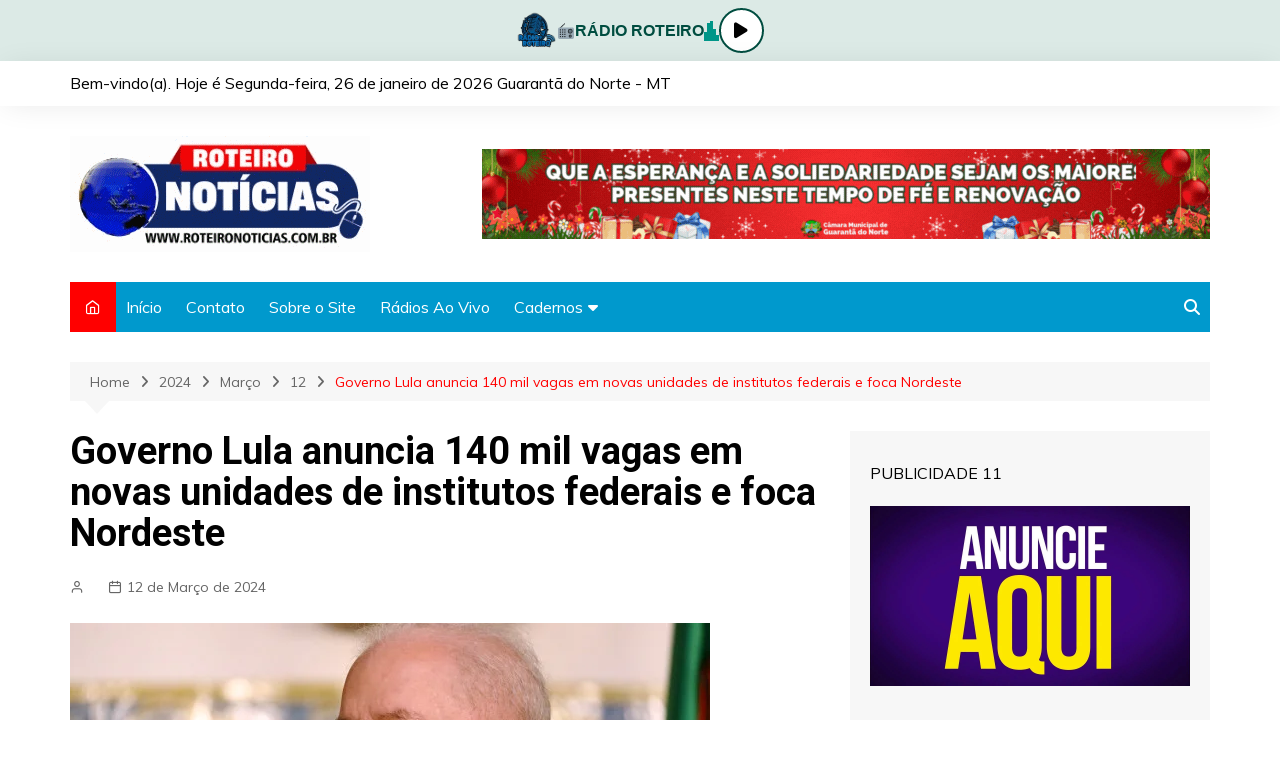

--- FILE ---
content_type: application/javascript
request_url: https://www.tempo.com/wid_loader/2ae118d7ef8158f5cd6bb9ac14dc4ab5
body_size: 165
content:
(function(w) {var d = w.document;var c = d.getElementById("cont_2ae118d7ef8158f5cd6bb9ac14dc4ab5");if (c) {c.style.cssText = "width: 305px; color: #868686; background-color: #FFFFFF; border:1px solid #D6D6D6; margin: 0 auto; font-family: Arial;";var e = d.createElement("iframe");e.style.cssText = "width:305px; color:#868686; height:217px;";e.id = "2ae118d7ef8158f5cd6bb9ac14dc4ab5";e.src='https://www.tempo.com/getwid/2ae118d7ef8158f5cd6bb9ac14dc4ab5';e.frameBorder = 0;e.allowTransparency = true;e.scrolling = "no";e.name = "flipe";c.appendChild(e);}})(window);